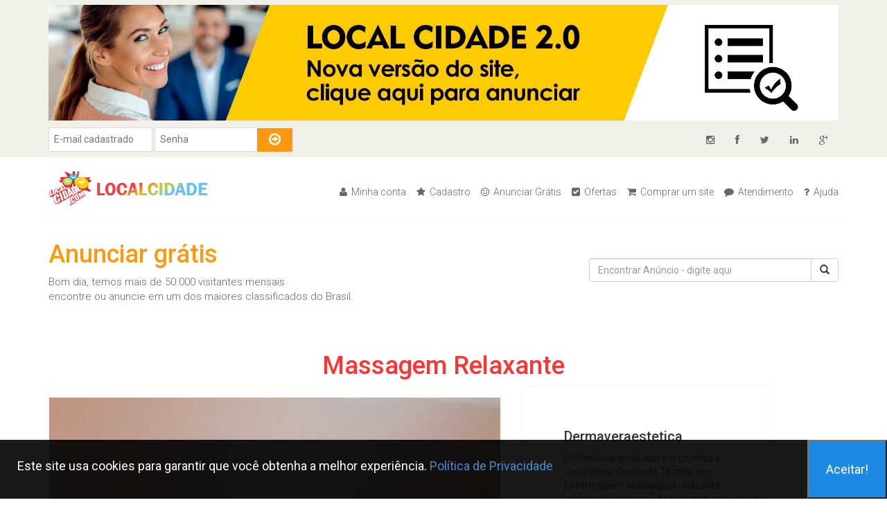

--- FILE ---
content_type: text/html; charset=utf-8
request_url: https://www.localcidade.com/empresas/228/50616/dermaveraestetica
body_size: 6345
content:
<!DOCTYPE html>
<head>
    <meta name="viewport" content="width=device-width, initial-scale=1.0">
    <title>Dermaveraestetica</title>
    
    <meta name="Keywords" content="Profissional, graduada, em, Estética, e, Cosmética, Cursando, Técnico, em, Enfermagem, Massagem, relaxante, terapêutica, limpeza, de, pele, com, extração, de, a, ">
            
	<meta name="Description" content="Profissional graduada em Estética e Cosmética, Cursando Técnico em Enfermagem. Massagem relaxante terapêutica, limpeza de pele com extração de acne, Vento">
    <meta name="author" content="local cidade">
    
        <meta name="robots" content="index,follow">
        
    <link href="https://www.localcidade.com/local_novo_template/css/bootstrap.min.css" rel="stylesheet">
    <link href="https://www.localcidade.com/local_novo_template/css/font-awesome.min.css" rel="stylesheet">
    <link href="https://www.localcidade.com/local_novo_template/css/prettyPhoto.css" rel="stylesheet">
    <link href="https://www.localcidade.com/local_novo_template/css/price-range.css" rel="stylesheet">
    <link href="https://www.localcidade.com/local_novo_template/css/animate.css" rel="stylesheet">
	<link href="https://www.localcidade.com/local_novo_template/css/main.css" rel="stylesheet">
	<link href="https://www.localcidade.com/local_novo_template/css/responsive.css" rel="stylesheet">
    
    <link rel="shortcut icon" href="https://www.localcidade.com/local_novo_template/images/icone.jpg">
    <link rel="apple-touch-icon-precomposed" sizes="144x144" href="https://www.localcidade.com/local_novo_template/images/icone.jpg">
    <link rel="apple-touch-icon-precomposed" sizes="114x114" href="https://www.localcidade.com/local_novo_template/images/icone.jpg">
    <link rel="apple-touch-icon-precomposed" sizes="72x72" href="https://www.localcidade.com/local_novo_template/images/icone.jpg">
    <link rel="apple-touch-icon-precomposed" href="https://www.localcidade.com/local_novo_template/images/icone.jpg">
    
    <script src="https://www.localcidade.com/local_novo_template/js/jquery.js"></script>
    <link  href="https://www.localcidade.com/premium/exemplo/css/fotorama.dev.css" rel="stylesheet">
    <style type="text/css">
    body,td,th {
	font-family: Roboto, sans-serif;
}
    </style>
<script src="https://www.localcidade.com/premium/exemplo/js/fotorama.dev.js"></script>


    <!--[if lt IE 9]>
    <script src="js/html5shiv.js"></script>
    <script src="js/respond.min.js"></script>
    <![endif]-->       
<meta charset="utf-8">
</head><!--/head-->

<body>
	<header id="header"><!--header-->
		<div class="header_top"><!--header_top-->
			<div class="container">
				<div class="row">
                
                	<div class="col-sm-12">
                    	<a href="https://www.localcidade.com.br/" target="_blank"><img src="https://www.localcidade.com/images/localcidadenovo.jpg" alt="" title="Site de classificados anunciar gratis" width="100%" style="margin-bottom:10px;" /></a>
                    </div>
                
					<div class="col-sm-6">
						<div class="contactinfo">
							<div class="single-widget">
							<form name="email" method="post" action="https://www.localcidade.com/admin/verifica.php" class="searchform">
								<input type="text" name="email" placeholder="E-mail cadastrado" />
                                <input type="password" name="senha" placeholder="Senha" />
								<button type="submit" class="btn btn-default"><i class="fa fa-arrow-circle-o-right"></i></button>
							</form>
							</div>
						</div>
					</div>
					<div class="col-sm-6">
						<div class="social-icons pull-right">
							<ul class="nav navbar-nav">
                            	<li><a href="https://www.instagram.com/localcidade/" target="_blank"><i class="fa fa-instagram"></i></a></li>
								<li><a href="https://www.facebook.com/localcidadeanuncios?ref=ts" target="_blank"><i class="fa fa-facebook"></i></a></li>
								<li><a href="http://twitter.com/localcidade" target="_blank"><i class="fa fa-twitter"></i></a></li>
								<li><a href="https://br.linkedin.com/pub/local-cidade/69/922/437" target="_blank"><i class="fa fa-linkedin"></i></a></li>
								<li><a href="https://plus.google.com/u/0/113904292773008738609/posts" target="_blank"><i class="fa fa-google-plus"></i></a></li>
							</ul>
						</div>
					</div>
				</div>
			</div>
		</div><!--/header_top-->
		
		<div class="header-middle"><!--header-middle-->
			<div class="container">
				<div class="row">
					<div class="col-sm-4">
						<div class="logo pull-left">
							<a href="https://www.localcidade.com" title="Site Classificados Local Cidade"><img src="https://www.localcidade.com/local_novo_template/images/home/logo.png" alt="Anunciar Gratis site classificados Local Cidade" /></a>
						</div>
					</div>
					<div class="col-sm-8">
						<div class="shop-menu pull-right">
							<ul class="nav navbar-nav">
								<li><a href="https://www.localcidade.com/admin/index.php" title="Minha Conta"><i class="fa fa-user"></i> Minha conta</a></li>
								<li><a href="https://www.localcidade.com/admin/cadastrar.php" title="Cadastrar sua conta grátis"><i class="fa fa-star"></i> Cadastro</a></li>
                                <li><a href="https://www.localcidade.com/admin/index.php" title="Cadastrar anúncio grátis"><i class="fa fa-smile-o"></i> Anunciar Grátis</a></li>
                                <li><a href="https://www.localcidade.com/ofertas.php" title="Encontrar ofertas"><i class="fa fa-check-square"></i> Ofertas</a></li>
								<li><a href="http://www.artsandsites.com.br/" target="_blank" title="Criar Loja Virtual"><i class="fa fa-shopping-cart"></i> Comprar um site</a></li>
								<li><a href="https://www.localcidade.com/admin/contato.php" title="Central de atendimento e relacionamento com o cliente"><i class="fa fa-comment"></i> Atendimento</a></li>
                                <li><a href="https://www.localcidade.com/empresas/help.php" title="Dúvidas ? Agente te ajuda"><i class="fa fa-question"></i> Ajuda</a></li>
							</ul>
						</div>
					</div>
				</div>
			</div>
		</div><!--/header-middle-->
	
		<div class="header-bottom"><!--header-bottom-->
			<div class="container">
				<div class="row">
					<div class="col-sm-8" style="margin-top:-20px;">
						<div class="mainmenu pull-left" style="padding-bottom:20px;">
                        <h1 style="color:#FE980F;">Anunciar grátis</h1>
							Bom dia, temos mais de 50.000 visitantes mensais<br />encontre ou anuncie em um dos maiores classificados do Brasil.
						</div>
					</div>
                    
					<div class="col-sm-4">
                        
                        	<div class="input_container">
							 <form method="get" action="https://www.localcidade.com/empresas/busca.php" style="margin-top:25px;">
                             		<div class="input-group">
                                	<input class="form-control" type="text" name="busca"  id="country_id" onKeyUp="autocomplet()" placeholder="Encontrar Anúncio - digite aqui" autocomplete="off" />
                                    <input  type="hidden" name="pagprincipal"/>
                                    <span class="input-group-btn">
                                      <button type="submit" class="btn btn-default">
                                        <span class="glyphicon glyphicon-search"></span>
                                      </button>
                                    </span>
                                  </div>
                                  <ul id="country_list_id"></ul>
                             </form>
                            </div>
                             
					</div>
                    
				</div>
			</div>
		</div><!--/header-bottom-->
        
	</header><!--/header-->
	
	<section>
		<div class="container">
			<div class="row">
				
				
				<div>
                	<div class="recommended_items"><!--recommended_items-->
                    
                                        
						<h1 class="title text-center"><a style="color:#F33; text-decoration:none;" href="https://www.localcidade.com/empresas/228/1/Massagem-relaxante">Massagem Relaxante                
                </a></h1>
                        
                        
                                                 <div class="col-sm-7"><!--brands_products-->
							<div class="brands-name">
                            
                                    <div class="fotorama" data-nav="thumbs" data-width="100%" data-autoplay="true">
                                                                              <a href="https://www.localcidade.com/empresas/image/139907.jpg" title="dermaveraestetica"><img alt="dermaveraestetica" title="dermaveraestetica" src="https://www.localcidade.com/empresas/image/thumb/139907.jpg"></a>
                                         
                                    </div>
                                    
								</div>
                        </div>
                         
                        
                        
                        
								                                <div class="col-sm-4">
                                                                    <div class="product-information"><!--/product-information-->
                                    	                                        <h2>Dermaveraestetica</h2>
                                        <p>Profissional graduada em Estética e Cosmética, Cursando Técnico em Enfermagem. Massagem relaxante terapêutica, limpeza de pele com extração de acne, Ventosaterapia. Horário agendado.</p>
                                        <a href="https://www.localcidade.com/admin/denunciar.php?conteudo=https://www.localcidade.com/empresas/228/50616/dermaveraestetica&nomeanuncio=Lucia Vera Silveira&telanuncio=67991395287&emailanuncio=veraverinhasilveira2021@gmail.com" style="color:#F30; font-weight:bold; font-size:14px;">Denunciar anúncio com conteúdo improprio</a><br>
                                        <span>
                                        <span>141 visitas</span>
                                        </span>
                                        <p><b>Contato</b> Lucia Vera Silveira</p>
                                        <p><b>Email</b> veraverinhasilveira2021@gmail.com</p>
                                        <p><b>Cidade</b> Três Lagoas</p>
                                        <p><b>Estado</b> Mato Grosso do Sul</p>
                                        <p><b>Tel</b> 67991395287</p>
                                        <p><b>Web Site</b> <a href="http://" target="_blank" title="" style="color:#F33; text-decoration:none;"></a></p>
                                        <p><b>Minha página</b> <a href="https://www.localcidade.com/empresas/228/50616/dermaveraestetica" target="_blank" title="" style="color:#09C; text-decoration:none;">https://www.localcidade.com/empresas/228/50616/dermaveraestetica</a></p>
                                         <p>* As informações dos anuncios exibidos são dos próprios anunciantes.</p>
                                        
                                        
                                    </div><!--/product-information-->
                                </div>
                
				</div>
                
                
                
                	 <br><h3 class="title text-center">Imperdível !</h3>
					<div class="col-sm-12">
                    	<div class="col-sm-4" style="text-align:center;">
                    		<a href="https://www.localcidade.com.br/" target="_blank"><img src="https://www.localcidade.com/images/banner-localcidade-2.jpg" alt="Site de classificados anunciar gratis" title="Site de classificados anunciar gratis" style="width:100%; max-width:400px;" /></a>
                   		</div>
                    
                    	<div class="col-sm-4" style="text-align:center;">
                    		<a href="https://dicasonlinegratis.com.br/ofertas-mercado-livre/" target="_blank"><img src="https://localcidade.com/admin/imagens/ofertas-mercado-livre.jpg" border="0" style="width:100%; max-width:400px;" /></a>
                   		</div>
                        
                        
                    </div>
                    
                    
                    
                
                
                <!-- <br><h3 class="title text-center" style="margin-top:20px;">Publicidade</h3>
							<div class="shipping text-center" style="margin-top:-10px; background-color:#FFF; margin-bottom:20px; margin-left:10px; margin-right:10px;">
								<a href="http://www.artsandsites.com.br" target="_blank" title="sites em jundiai, sites em sao paulo, sites em itupeva, sites em bragança, sites em atibaia, sites para pousadas, criacao de sites, comprar um site, site barato, criar um site, site bonito, design grafico, web design, site que funciona em celular, site em tablets, comprar logotipo, quero um site"><img src="https://www.localcidade.com/imagens/comprar-um-site-criacao-web-arts-and-sites-logotipos-design-jundiai.jpg" alt="sites em jundiai, sites em sao paulo, sites em itupeva, sites em bragança, sites em atibaia, sites para pousadas, criacao de sites, comprar um site, site barato, criar um site, site bonito, design grafico, web design, site que funciona em celular, site em tablets, comprar logotipo, quero um site" style="width:100%; max-width:580px; text-align:center;"></a>
                                </div>-->
                
                
                
                <div class="col-sm-12" class="title text-center" style="margin-top:25px;">
                     <h3 class="title text-center" style="color:#ffbe5d;">Todos os anúncios cadastrados por<br>Lucia Vera Silveira</h3>
                                        <!-- todos ads -->
    						 <div class="brands_products"><!--brands_products-->
                                <div class="brands-name">
                                    <ul class="nav nav-pills nav-stacked">
                                                               <li><a href="https://www.localcidade.com/empresas/228/50616/dermaveraestetica" title="Dermaveraestetica" style="color:#F90;">1 - Dermaveraestetica</a></li>
                                                            </ul>
                                </div>
                            </div><!--/brands_products-->
                   </div>
                                    
                                    
                                    
                                    
                                    
                                    
                            <br><h3 class="title text-center" style="color:#09F;">Top Anúncios mais vistos no site<br>( Anúncios Quentes )</h3>
                    				<!-- mais vistos -->
 						<div class="brands_products">
							<div class="brands-name">
								<ul class="nav nav-pills nav-stacked">
                                                        <li><a href="https://www.localcidade.com/premium/consultas-gratis" title="CONSULTAS GRATIS" style="color:#09F; text-decoration:none;">1 - CONSULTAS GRATIS</a></li>
                                        <li><a href="https://www.localcidade.com/premium/conserto-arrumar-panelas-em-jundiai" title="Conserto de panelas em Jundiaí" style="color:#09F; text-decoration:none;">2 - Conserto de panelas em Jundiaí</a></li>
                                        <li><a href="https://www.localcidade.com/premium/terreiro-de-axe" title="CONSULTAS GRATIS JOGO DE BÚZIOS E CARTAS E TAROT E VIDENCIA" style="color:#09F; text-decoration:none;">3 - CONSULTAS GRATIS JOGO DE BÚZIOS E CARTAS E TAROT E VIDENCIA</a></li>
                                        <li><a href="https://www.localcidade.com/premium/a-consulta-gratis" title="A CONSULTA GRATIS" style="color:#09F; text-decoration:none;">4 - A CONSULTA GRATIS</a></li>
                                        <li><a href="https://www.localcidade.com/premium/conserto-manutencao-de-panelas-em-jundiai" title="Conserto de panelas em Jundiaí" style="color:#09F; text-decoration:none;">5 - Conserto de panelas em Jundiaí</a></li>
                                        <li><a href="https://www.localcidade.com/premium/jogo-de-cartas-e-buzios-gratis" title="JOGO DE CARTAS E BÚZIOS GRATIS" style="color:#09F; text-decoration:none;">6 - JOGO DE CARTAS E BÚZIOS GRATIS</a></li>
                                        <li><a href="https://www.localcidade.com/premium/consulta-gratis-e-amarracao-amorosa-73-99978-6888" title="CONSULTA GRATIS E AMARRAÇÃO AMOROSA" style="color:#09F; text-decoration:none;">7 - CONSULTA GRATIS E AMARRAÇÃO AMOROSA</a></li>
                                        <li><a href="https://www.localcidade.com/premium/amarracao-amorosa-e-simpatias" title="AMARRAÇÃO AMOROSA E SIMPATIAS" style="color:#09F; text-decoration:none;">8 - AMARRAÇÃO AMOROSA E SIMPATIAS</a></li>
                                        <li><a href="https://www.localcidade.com/premium/consulta-espiritual" title="consulta espiritual amor de volta" style="color:#09F; text-decoration:none;">9 - consulta espiritual amor de volta</a></li>
                                        <li><a href="https://www.localcidade.com/premium/consultagratis" title="A VERDEIRA MÃE BAIANA QUE VAI TE AJUDAR" style="color:#09F; text-decoration:none;">10 - A VERDEIRA MÃE BAIANA QUE VAI TE AJUDAR</a></li>
                                        <li><a href="https://www.localcidade.com/premium/amarracao-amorosa-definitivo" title="AMARRAÇÃO AMOROSA DEFINITIVO" style="color:#09F; text-decoration:none;">11 - AMARRAÇÃO AMOROSA DEFINITIVO</a></li>
                                        <li><a href="https://www.localcidade.com/premium/amarracao-amorosa-na-bahia" title="AMARRAÇÃO AMOROSA NA BAHIA" style="color:#09F; text-decoration:none;">12 - AMARRAÇÃO AMOROSA NA BAHIA</a></li>
                                        <li><a href="https://www.localcidade.com/premium/jogo-de-cartas" title="JOGO DE CARTAS e búzios gratis" style="color:#09F; text-decoration:none;">13 - JOGO DE CARTAS e búzios gratis</a></li>
                                        <li><a href="https://www.localcidade.com/premium/ajuda-espiritual-gratis" title="AJUDA ESPIRITUAL GRATIS" style="color:#09F; text-decoration:none;">14 - AJUDA ESPIRITUAL GRATIS</a></li>
                                        <li><a href="https://www.localcidade.com/premium/amarracao-amorosa-na-bahia-salvador" title="AMARRAÇÃO AMOROSA NA BAHIA SALVADOR" style="color:#09F; text-decoration:none;">15 - AMARRAÇÃO AMOROSA NA BAHIA SALVADOR</a></li>
                                        <li><a href="https://www.localcidade.com/premium/consulta-gratis" title="CONSULTA GRATIS" style="color:#09F; text-decoration:none;">16 - CONSULTA GRATIS</a></li>
                                        <li><a href="https://www.localcidade.com/premium/trago-seu-amor-de-volta" title="TRAGO SEU AMOR DE VOLTA" style="color:#09F; text-decoration:none;">17 - TRAGO SEU AMOR DE VOLTA</a></li>
                                        <li><a href="https://www.localcidade.com/premium/consulta-gratis-e-amarracao-amorosa" title="CONSULTA GRATIS E AMARRAÇÃO AMOROSA" style="color:#09F; text-decoration:none;">18 - CONSULTA GRATIS E AMARRAÇÃO AMOROSA</a></li>
                                        <li><a href="https://www.localcidade.com/premium/seu-amor-de-volta" title="CONSULTAS GRATIS" style="color:#09F; text-decoration:none;">19 - CONSULTAS GRATIS</a></li>
                                        <li><a href="https://www.localcidade.com/premium/axe" title="AMARRAÇÃO AMOROSA PAGAMENTO SÓ DEPOIS" style="color:#09F; text-decoration:none;">20 - AMARRAÇÃO AMOROSA PAGAMENTO SÓ DEPOIS</a></li>
                                        <li><a href="https://www.localcidade.com/premium/jogo-de-buzios-e-cartas-gratis" title="JOGO DE BÚZIOS E CARTAS GRATIS" style="color:#09F; text-decoration:none;">21 - JOGO DE BÚZIOS E CARTAS GRATIS</a></li>
                                        <li><a href="https://www.localcidade.com/premium/consultas-gratis-jogo-de-buzios-e-cartas" title="CONSULTAS GRATIS JOGO DE BÚZIOS E CARTAS" style="color:#09F; text-decoration:none;">22 - CONSULTAS GRATIS JOGO DE BÚZIOS E CARTAS</a></li>
                                        <li><a href="https://www.localcidade.com/premium/trabalhos-espirituais" title="CONSULTAS GRATIS" style="color:#09F; text-decoration:none;">23 - CONSULTAS GRATIS</a></li>
                                        <li><a href="https://www.localcidade.com/premium/buzios-e-cartas-gratuita" title="BÚZIOS E CARTAS GRATUITA" style="color:#09F; text-decoration:none;">24 - BÚZIOS E CARTAS GRATUITA</a></li>
                                        <li><a href="https://www.localcidade.com/premium/gratis-trabalhos-espirituais" title="GRATIS TRABALHOS ESPIRITUAIS" style="color:#09F; text-decoration:none;">25 - GRATIS TRABALHOS ESPIRITUAIS</a></li>
                                        <li><a href="https://www.localcidade.com/premium/gratis" title="CONSULTA GRÁTIS" style="color:#09F; text-decoration:none;">26 - CONSULTA GRÁTIS</a></li>
                                        <li><a href="https://www.localcidade.com/premium/gratis-cartas" title="GRATIS CARTAS" style="color:#09F; text-decoration:none;">27 - GRATIS CARTAS</a></li>
                                        <li><a href="https://www.localcidade.com/premium/gratis-amarracao-amorosa" title="GRATIS AMARRAÇÃO AMOROSA" style="color:#09F; text-decoration:none;">28 - GRATIS AMARRAÇÃO AMOROSA</a></li>
                                        <li><a href="https://www.localcidade.com/premium/consultas-gratis-e-amarracao-amorosa" title="CONSULTAs GRATIS E AMARRAÇÃO AMOROSA" style="color:#09F; text-decoration:none;">29 - CONSULTAs GRATIS E AMARRAÇÃO AMOROSA</a></li>
                                        <li><a href="https://www.localcidade.com/premium/consulta-gratuita" title="CONSULTA GRATUITA" style="color:#09F; text-decoration:none;">30 - CONSULTA GRATUITA</a></li>
                                        <li><a href="https://www.localcidade.com/premium/gratis-consulta" title="GRATIS CONSULTA" style="color:#09F; text-decoration:none;">31 - GRATIS CONSULTA</a></li>
                                        <li><a href="https://www.localcidade.com/premium/gratis-consulta-agora" title="GRATIS CONSULTA AGORA" style="color:#09F; text-decoration:none;">32 - GRATIS CONSULTA AGORA</a></li>
                                        <li><a href="https://www.localcidade.com/premium/consulta-gratis-com-a-mae-helena" title="CONSULTA GRÁTIS COM A MÃE HELENA" style="color:#09F; text-decoration:none;">33 - CONSULTA GRÁTIS COM A MÃE HELENA</a></li>
                                        <li><a href="https://www.localcidade.com/premium/consulta-gratis-e-amarracao-pague-depois" title="CONSULTA GRATIS E AMARRAÇÃO PAGUE DEPOIS" style="color:#09F; text-decoration:none;">34 - CONSULTA GRATIS E AMARRAÇÃO PAGUE DEPOIS</a></li>
                                        <li><a href="https://www.localcidade.com/premium/trago-seu-amor-e-consulta-gratis" title="TRAGO SEU AMOR E CONSULTA GRÁTIS" style="color:#09F; text-decoration:none;">35 - TRAGO SEU AMOR E CONSULTA GRÁTIS</a></li>
                                        <li><a href="https://www.localcidade.com/premium/amarracao-amorosa-pagamento-depois-do-resultado" title="AMARRAÇÃO AMOROSA PAGAMENTO DEPOIS DO RESULTADO" style="color:#09F; text-decoration:none;">36 - AMARRAÇÃO AMOROSA PAGAMENTO DEPOIS DO RESULTADO</a></li>
                                        <li><a href="https://www.localcidade.com/premium/consultas-gratis-e-amarracao-amorosa-paga-depois" title="CONSULTAS GRÁTIS e AMARRAÇÃO AMOROSA PAGA DEPOIS" style="color:#09F; text-decoration:none;">37 - CONSULTAS GRÁTIS e AMARRAÇÃO AMOROSA PAGA DEPOIS</a></li>
                                        <li><a href="https://www.localcidade.com/premium/amarracao-amorosa-e-consulta-gratuita" title="AMARRAÇÃO AMOROSA E CONSULTA GRATUITA" style="color:#09F; text-decoration:none;">38 - AMARRAÇÃO AMOROSA E CONSULTA GRATUITA</a></li>
                                        <li><a href="https://www.localcidade.com/premium/amor-de-volta-rapido" title="AMOR DE VOLTA RÁPIDO" style="color:#09F; text-decoration:none;">39 - AMOR DE VOLTA RÁPIDO</a></li>
                                        <li><a href="https://www.localcidade.com/premium/amor-de-volta-e-consultas-gratis" title="AMOR DE VOLTA E CONSULTAS GRATIS" style="color:#09F; text-decoration:none;">40 - AMOR DE VOLTA E CONSULTAS GRATIS</a></li>
                                        <li><a href="https://www.localcidade.com/premium/consultas-gratis-e-seu-amor-de-volta" title="CONSULTAS GRATIS E SEU AMOR DE VOLTA" style="color:#09F; text-decoration:none;">41 - CONSULTAS GRATIS E SEU AMOR DE VOLTA</a></li>
                                        <li><a href="https://www.localcidade.com/premium/amarracao-amorosa-e-consultas-gratuitas" title="AMARRAÇÃO AMOROSA E CONSULTAS GRATUITAS" style="color:#09F; text-decoration:none;">42 - AMARRAÇÃO AMOROSA E CONSULTAS GRATUITAS</a></li>
                                        <li><a href="https://www.localcidade.com/premium/amarracao-amorosa-gratis" title="AMARRAÇÃO AMOROSA GRATIS" style="color:#09F; text-decoration:none;">43 - AMARRAÇÃO AMOROSA GRATIS</a></li>
                                        <li><a href="https://www.localcidade.com/premium/buzios-e-cartas-e-taro-gratis" title="BUZIOS E CARTAS E TARO GRATIS" style="color:#09F; text-decoration:none;">44 - BUZIOS E CARTAS E TARO GRATIS</a></li>
                                        <li><a href="https://www.localcidade.com/premium/centro-espirita-na-bahia-consulta-gratis" title="CENTRO ESPIRITA NA BAHIA CONSULTA GRATIS" style="color:#09F; text-decoration:none;">45 - CENTRO ESPIRITA NA BAHIA CONSULTA GRATIS</a></li>
                                        <li><a href="https://www.localcidade.com/premium/consulta-gratis-com-a-mae-baiana" title="CONSULTA GRÁTIS" style="color:#09F; text-decoration:none;">46 - CONSULTA GRÁTIS</a></li>
                                        <li><a href="https://www.localcidade.com/premium/consultas-gratuitas" title="CONSULTAS GRATUITAS" style="color:#09F; text-decoration:none;">47 - CONSULTAS GRATUITAS</a></li>
                                        <li><a href="https://www.localcidade.com/premium/amarracao-amorosa-paga-depois-e-consultas-gratis" title="AMARRAÇÃO AMOROSA GRATIS" style="color:#09F; text-decoration:none;">48 - AMARRAÇÃO AMOROSA GRATIS</a></li>
                                        <li><a href="https://www.localcidade.com/premium/trago-amor-de-volta-rapido" title="CONSULTA GRÁTIS" style="color:#09F; text-decoration:none;">49 - CONSULTA GRÁTIS</a></li>
                                        <li><a href="https://www.localcidade.com/premium/consulta-buzios-gratis" title="CONSULTA BUZIOS GRATIS" style="color:#09F; text-decoration:none;">50 - CONSULTA BUZIOS GRATIS</a></li>
                    								</ul>
							</div>
						</div>
                           <!-- fim mais vistos-->         
                                    
                                    
                                    
                
                
			</div>
		</div>
	</section>
	
	<footer id="footer"><!--Footer-->
		<div class="footer-widget">
			<div class="container">
				<div class="row">
					<div class="col-sm-2">
						<div class="single-widget">
							<h2>Acesso Rápido</h2>
							<ul class="nav nav-pills nav-stacked">
								<li><a href="https://www.localcidade.com/admin/login.php" title="Minha Conta">Minha Conta</a></li>
								<li><a href="https://www.localcidade.com/admin/cadastrar.php" title="Cadastre-se">Cadastre-se</a></li>
                                <li><a href="https://www.localcidade.com/admin/login.php" title="Cadastrar anúncio grátis">Cadastrar anúncio grátis</a></li>
								<li><a href="https://www.localcidade.com/empresas/help.php" title="Ajuda">Ajuda</a></li>
							</ul>
						</div>
					</div>
					<div class="col-sm-2">
						<div class="single-widget">
							<h2>Local Cidade</h2>
							<ul class="nav nav-pills nav-stacked">
								<li><a href="https://www.localcidade.com/empresas/sobrenos.php" title="Sobre nós">Sobre nós</a></li>
							</ul>
						</div>
                        <div class="single-widget">
							<h2>Anúncios para massagistas</h2>
							<ul class="nav nav-pills nav-stacked">
								<li><a href="https://massagememassagistas.com.br/" title="Massagem e Massagistas" target="_blank">Massagem e Massagistas</a></li>
							</ul>
						</div>
					</div>
                    <div class="col-sm-2">
						<div class="single-widget">
							<h2>Categorias</h2>
							<ul class="nav nav-pills nav-stacked">
								<li><a href="https://www.localcidade.com/empresas/index.php" title="Acesso as categorias">Acesso as categorias</a></li>
							</ul>
						</div>
                        
                        <div class="single-widget">
							<h2>Dicas Online Grátis</h2>
							<ul class="nav nav-pills nav-stacked">
								<li><a href="https://dicasonlinegratis.com.br/" title="Dicas Online Grátis" target="_blank">Dicas Online Grátis</a></li>
							</ul>
						</div>
					</div>
					<div class="col-sm-2">
						<div class="single-widget">
							<h2>Política e Termo de Uso</h2>
							<ul class="nav nav-pills nav-stacked">
								<li><a href="https://www.localcidade.com/empresas/politicadeprivacidade.php" title="Política de privacidade">Política de privacidade</a></li>
							</ul>
                            
                            <h2>Sites e lojas virtuais</h2>
							<ul class="nav nav-pills nav-stacked">
								<li><a href="https://siteselojasvirtuais.com.br/" title="Criação de sites e lojas virtuais" target="_blank">Criação de sites e lojas virtuais</a></li>
							</ul>
						</div>
					</div>
				</div>
			</div>
		</div>
		
		<div class="footer-bottom">
			<div class="container">
				<div class="row">
					<p class="pull-left">As informações dos anuncios exibidos são dos próprios anunciantes.</p>
					<p class="pull-right">Todos os direitos reservados para www.localcidade.com desde 2007<span></span></p>
				</div>
			</div>
		</div>
		
	</footer><!--/Footer-->

    
	<script src="https://www.localcidade.com/local_novo_template/js/bootstrap.min.js"></script>
	<script src="https://www.localcidade.com/local_novo_template/js/jquery.scrollUp.min.js"></script>
	<script src="https://www.localcidade.com/local_novo_template/js/price-range.js"></script>
    <script src="https://www.localcidade.com/local_novo_template/js/jquery.prettyPhoto.js"></script>
    <script src="https://www.localcidade.com/local_novo_template/js/main.js"></script>
    
    <script>
  (function(i,s,o,g,r,a,m){i['GoogleAnalyticsObject']=r;i[r]=i[r]||function(){
  (i[r].q=i[r].q||[]).push(arguments)},i[r].l=1*new Date();a=s.createElement(o),
  m=s.getElementsByTagName(o)[0];a.async=1;a.src=g;m.parentNode.insertBefore(a,m)
  })(window,document,'script','//www.google-analytics.com/analytics.js','ga');

  ga('create', 'UA-6796809-1', 'auto');
  ga('send', 'pageview');

</script>



<!-- auto completar busca -->
    <script type="text/javascript">
			// autocomplet : this function will be executed every time we change the text
		function autocomplet() {
			var min_length = 1; // min caracters to display the autocomplete
			var keyword = $('#country_id').val();
			if (keyword.length >= min_length) {
				$.ajax({
					url: 'https://www.localcidade.com/autocompletar/ajax_refresh.php',
					type: 'POST',
					data: {keyword:keyword},
					success:function(data){
						$('#country_list_id').show();
						$('#country_list_id').html(data);
					}
				});
			} else {
				$('#country_list_id').hide();
			}
		}
		
		// set_item : this function will be executed when we select an item
		function set_item(item) {
			// change input value
			$('#country_id').val(item);
			// hide proposition list
			$('#country_list_id').hide();
		}
    </script>
    <link rel="stylesheet" type="text/css" href="https://www.localcidade.com/autocompletar/css/style.css" />












 <!-- gdpr -->
 <div class="box-cookies hide">
   <p class="msg-cookies">Este site usa cookies para garantir que você obtenha a melhor experiência. <a href="https://www.localcidade.com/admin/politica-de-privacidade.php">Política de Privacidade</a></p>
   <button class="btn-cookies">Aceitar!</button>
</div>

<style>
.box-cookies.hide {
  display: none !important;
}

.box-cookies {
  position: fixed;
  background: rgba(0, 0, 0, .9);
  width: 100%;
  z-index: 998;
  bottom: 0;
  display: flex;
  align-items: center;
  justify-content: space-between;
}

.box-cookies .msg-cookies,
.box-cookies .btn-cookies {
  text-align: center;
  padding: 25px;
  color: #fff;
  font-size: 18px;
}

.box-cookies .btn-cookies {
  background: #1e88e5;
  cursor: pointer;
  align-self: normal;
}

@media screen and (max-width: 600px) {
  .box-cookies {
    flex-direction: column;
  }
}
</style>

<script type="text/javascript">
		(() => {
  if (!localStorage.pureJavaScriptCookies) {
    document.querySelector(".box-cookies").classList.remove('hide');
  }
  
  const acceptCookies = () => {
    document.querySelector(".box-cookies").classList.add('hide');
    localStorage.setItem("pureJavaScriptCookies", "accept");
  };
  
  const btnCookies = document.querySelector(".btn-cookies");
  
  btnCookies.addEventListener('click', acceptCookies);
})();
    </script>











</body>
</html>
